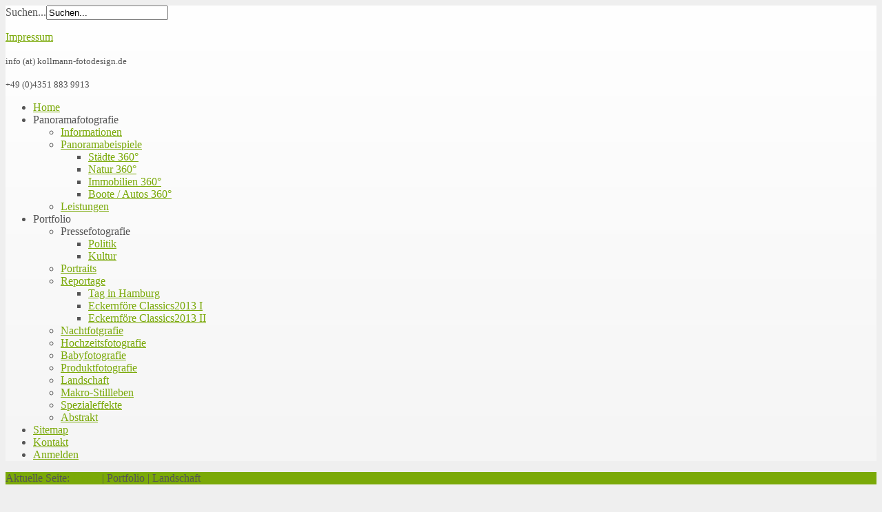

--- FILE ---
content_type: text/html; charset=utf-8
request_url: http://kollmann-fotodesign.de/portfolio/landschaft
body_size: 4834
content:
<!DOCTYPE html>
<html xmlns="http://www.w3.org/1999/xhtml" xml:lang="de-de" lang="de-de" >
    <head>
    
    <meta charset="utf-8" />


      <base href="http://kollmann-fotodesign.de/portfolio/landschaft" />
  <meta name="author" content="Super User" />
  <meta name="generator" content="Joomla! - Open Source Content Management" />
  <title>kollmann-fotodesign - Landschaft</title>
  <link href="http://kollmann-fotodesign.de/component/search/?Itemid=535&amp;format=opensearch" rel="search" title="Suchen kollmann-fotodesign" type="application/opensearchdescription+xml" />
  <link rel="stylesheet" href="/media/system/css/modal.css" type="text/css" />
  <link rel="stylesheet" href="/cache/widgetkit/widgetkit-20713991.css" type="text/css" />
  <link rel="stylesheet" href="/components/com_imageshow/assets/css/style.css" type="text/css" />
  <link rel="stylesheet" href="/plugins/system/jcemediabox/css/jcemediabox.css?version=115" type="text/css" />
  <link rel="stylesheet" href="/plugins/system/jcemediabox/themes/standard/css/style.css?version=115" type="text/css" />
  <link rel="stylesheet" href="/libraries/gantry/css/grid-12.css" type="text/css" />
  <link rel="stylesheet" href="/templates/eris/css/gantry-override.css" type="text/css" />
  <link rel="stylesheet" href="/templates/eris/css/joomla-override.css" type="text/css" />
  <link rel="stylesheet" href="//fonts.googleapis.com/css?family=Cuprum&subset=latin,latin-ext" type="text/css" />
  <link rel="stylesheet" href="/templates/eris/css/template.css" type="text/css" />
  <link rel="stylesheet" href="/templates/eris/css/fusionmenu.css" type="text/css" />
  <link rel="stylesheet" href="/templates/eris/css/custom.css" type="text/css" />
  <style type="text/css">
body {background:#efefef; color:#545454; }body a {color:#7aa908;}#rt-bottom {background:#333333;}#rt-footer, .author_link {background:#333333;}#rt-header {background: #ffffff;
background: -moz-linear-gradient(top, #ffffff 0%, #f5f5f5 100%);
background: -webkit-gradient(linear, left top, left bottom, color-stop(0%,#ffffff), color-stop(100%,#f5f5f5));
background: -webkit-linear-gradient(top, #ffffff 0%,#f5f5f5 100%);
background: -o-linear-gradient(top, #ffffff 0%,#f5f5f5 100%);
background: -ms-linear-gradient(top, #ffffff 0%,#f5f5f5 100%);
background: linear-gradient(top, #ffffff 0%,#f5f5f5 100%);
filter: progid:DXImageTransform.Microsoft.gradient( startColorstr='#ffffff', endColorstr='#f5f5f5',GradientType=0 );
}.plusslider-pagination li.current {border-color:#7aa908;}.learn-more, .rt-readon-surround .readon, input[type=submit], button {background-color:#7aa908;}.featured_box, #rt-breadcrumbs  {background-color:#7aa908;}img.thumb:hover {border-color:#7aa908;}#rt-main .sidebar {-webkit-box-shadow:0 2px 0 #7aa908; -moz-box-shadow:0 2px 0 #7aa908; box-shadow:0 2px 0 #7aa908; }h1, h2 { font-family: 'Cuprum', 'Helvetica', arial, serif; }
  </style>
  <script src="http://ajax.googleapis.com/ajax/libs/jquery/1.7.1/jquery.min.js" type="text/javascript"></script>
  <script src="http://kollmann-fotodesign.de/plugins/system/jquery/jquery.noconflict.js" type="text/javascript"></script>
  <script src="/media/system/js/mootools-core.js" type="text/javascript"></script>
  <script src="/media/system/js/core.js" type="text/javascript"></script>
  <script src="/media/system/js/caption.js" type="text/javascript"></script>
  <script src="/media/system/js/mootools-more.js" type="text/javascript"></script>
  <script src="/media/system/js/modal.js" type="text/javascript"></script>
  <script src="/cache/widgetkit/widgetkit-83a9dad7.js" type="text/javascript"></script>
  <script src="/plugins/system/jcemediabox/js/jcemediabox.js?version=115" type="text/javascript"></script>
  <script src="/modules/mod_roknavmenu/themes/fusion/js/fusion.js" type="text/javascript"></script>
  <script type="text/javascript">
window.addEvent('load', function() {
				new JCaption('img.caption');
			});
		window.addEvent('domready', function() {

			SqueezeBox.initialize({});
			SqueezeBox.assign($$('a.modal'), {
				parse: 'rel'
			});
		});JCEMediaBox.init({popup:{width:"",height:"",legacy:0,lightbox:0,shadowbox:0,resize:1,icons:1,overlay:1,overlayopacity:0.8,overlaycolor:"#000000",fadespeed:500,scalespeed:500,hideobjects:0,scrolling:"fixed",close:2,labels:{'close':'Close','next':'Next','previous':'Previous','cancel':'Cancel','numbers':'{$current} of {$total}'}},tooltip:{className:"tooltip",opacity:0.8,speed:150,position:"br",offsets:{x: 16, y: 16}},base:"/",imgpath:"plugins/system/jcemediabox/img",theme:"standard",themecustom:"",themepath:"plugins/system/jcemediabox/themes"});window.addEvent('domready', function() {                new Fusion('ul.menutop', {
                    pill: 0,
                    effect: 'slide and fade',
                    opacity:  1,
                    hideDelay:  500,
                    centered:  0,
                    tweakInitial: {'x': -10, 'y':-10},
                    tweakSubsequent: {'x':  0, 'y':  0},
                    tweakSizes: {'width': 20, 'height': 20},
                    menuFx: {duration:  300, transition: Fx.Transitions.Circ.easeOut},
                    pillFx: {duration:  400, transition: Fx.Transitions.Back.easeOut}
                });
            
});

  </script>
<link rel="shortcut icon" href="http://kollmann-fotodesign.de/templates/eris/images/favicon.png"/>
	<!--[if lte IE 8]>
	<link rel="stylesheet" type="text/css" href="http://kollmann-fotodesign.de/templates/eris/css/ie_old.css" />	<![endif]-->
        
    </head>
    <body  class="browserChrome de-DE font-family-cuprum font-size-is-default menu-type-fusionmenu col12 option-com-content menu-landschaft ">
    
    <div id="page-wrapper">
        <div id="top"></div>
        
                
			<a href="/" id="rt-logo"></a>

        
        
        						<div id="rt-header" >
			<div class="rt-container">
            	            	<div class="head_helpers">
					<div class="rt-grid-12 rt-alpha rt-omega">
                        <div class="rt-block">
                                <form action="/portfolio/landschaft" method="post">
	<div class="search">
		<label for="mod-search-searchword">Suchen...</label><input name="searchword" id="mod-search-searchword" maxlength="20"  class="inputbox" type="text" size="20" value="Suchen..."  onblur="if (this.value=='') this.value='Suchen...';" onfocus="if (this.value=='Suchen...') this.value='';" />	<input type="hidden" name="task" value="search" />
	<input type="hidden" name="option" value="com_search" />
	<input type="hidden" name="Itemid" value="535" />
	</div>
</form>
            </div>
        	                    <div class="rt-block">
                                

<div class="custom"  >
	<p><a href="/portfolio/landschaft/78-jk-allgemein/81-impressum-inhalt">Impressum</a></p></div>
            </div>
        	                    <div class="rt-block">
                                

<div class="custom"  >
	<p><span style="font-size: small;">info (at) kollmann-fotodesign.de</span></p></div>
            </div>
        	                    <div class="rt-block">
                                

<div class="custom"  >
	<p><span style="font-size: small;">+49 (0)4351 883 9913</span></p></div>
            </div>
        	
</div>
                    <div class="clear"></div>
                </div>
                				<div class="rt-grid-12 rt-alpha rt-omega">
    <div class="rt-fusionmenu">
<div class="nopill">
<div class="rt-menubar">
    <ul class="menutop level1 " >
                        <li class="item435 root" >
                            <a class="orphan item bullet" href="http://kollmann-fotodesign.de/"  >
                    <span>
                                        Home                                                            </span>
                </a>
            
                    </li>
                                <li class="item494 parent root" >
                            <span class="daddy item bullet nolink">
                    <span>
                                            Panoramafotografie                                                            </span>
                </span>
            
                                                <div class="fusion-submenu-wrapper level2" style="width:180px;">
                        
                        <ul class="level2" style="width:180px;">
                                                                                                        <li class="item498" >
                            <a class="orphan item bullet" href="/panoramafotografie/informationen"  >
                    <span>
                                        Informationen                                                            </span>
                </a>
            
                    </li>
                                                                                                                                                <li class="item497 parent" >
                            <a class="daddy item bullet" href="/panoramafotografie/panoramabeispiele"  >
                    <span>
                                        Panoramabeispiele                                                            </span>
                </a>
            
                                                <div class="fusion-submenu-wrapper level3" style="width:180px;">
                        
                        <ul class="level3" style="width:180px;">
                                                                                                        <li class="item519" >
                            <a class="orphan item bullet" href="/panoramafotografie/panoramabeispiele/stadtaufnahmen"  >
                    <span>
                                        Städte 360°                                                            </span>
                </a>
            
                    </li>
                                                                                                                                                <li class="item520" >
                            <a class="orphan item bullet" href="/panoramafotografie/panoramabeispiele/naturaufnahmen"  >
                    <span>
                                        Natur 360°                                                            </span>
                </a>
            
                    </li>
                                                                                                                                                <li class="item521" >
                            <a class="orphan item bullet" href="/panoramafotografie/panoramabeispiele/immobilienaufnahmen"  >
                    <span>
                                        Immobilien 360°                                                            </span>
                </a>
            
                    </li>
                                                                                                                                                <li class="item523" >
                            <a class="orphan item bullet" href="/panoramafotografie/panoramabeispiele/sonstige-aufnahmen"  >
                    <span>
                                        Boote / Autos 360°                                                            </span>
                </a>
            
                    </li>
                                                                                            </ul>

                                                <div class="drop-bot"></div>
                    </div>
                                    </li>
                                                                                                                                                <li class="item499" >
                            <a class="orphan item bullet" href="/panoramafotografie/leistungen"  >
                    <span>
                                        Leistungen                                                            </span>
                </a>
            
                    </li>
                                                                                            </ul>

                                                <div class="drop-bot"></div>
                    </div>
                                    </li>
                                <li class="item484 parent active root" >
                            <span class="daddy item bullet nolink">
                    <span>
                                            Portfolio                                                            </span>
                </span>
            
                                                <div class="fusion-submenu-wrapper level2" style="width:180px;">
                        
                        <ul class="level2" style="width:180px;">
                                                                                                        <li class="item544 parent" >
                            <span class="daddy item bullet nolink">
                    <span>
                                            Pressefotografie                                                            </span>
                </span>
            
                                                <div class="fusion-submenu-wrapper level3" style="width:180px;">
                        
                        <ul class="level3" style="width:180px;">
                                                                                                        <li class="item532" >
                            <a class="orphan item bullet" href="/portfolio/pressefotografie/politik"  >
                    <span>
                                        Politik                                                            </span>
                </a>
            
                    </li>
                                                                                                                                                <li class="item531" >
                            <a class="orphan item bullet" href="/portfolio/pressefotografie/kultur"  >
                    <span>
                                        Kultur                                                            </span>
                </a>
            
                    </li>
                                                                                            </ul>

                                                <div class="drop-bot"></div>
                    </div>
                                    </li>
                                                                                                                                                <li class="item536" >
                            <a class="orphan item bullet" href="/portfolio/portraits"  >
                    <span>
                                        Portraits                                                            </span>
                </a>
            
                    </li>
                                                                                                                                                <li class="item528 parent" >
                            <a class="daddy item bullet" href="/portfolio/reportage-jk/eckernfoere-classics2013-2"  >
                    <span>
                                        Reportage                                                            </span>
                </a>
            
                                                <div class="fusion-submenu-wrapper level3" style="width:180px;">
                        
                        <ul class="level3" style="width:180px;">
                                                                                                        <li class="item540" >
                            <a class="orphan item bullet" href="/portfolio/reportage-jk/tag-in-hamburg"  >
                    <span>
                                        Tag in Hamburg                                                            </span>
                </a>
            
                    </li>
                                                                                                                                                <li class="item529" >
                            <a class="orphan item bullet" href="/portfolio/reportage-jk/eckernfoere-classics2013-1"  >
                    <span>
                                        Eckernföre Classics2013 I                                                            </span>
                </a>
            
                    </li>
                                                                                                                                                <li class="item526" >
                            <a class="orphan item bullet" href="/portfolio/reportage-jk/eckernfoere-classics2013-2"  >
                    <span>
                                        Eckernföre Classics2013 II                                                            </span>
                </a>
            
                    </li>
                                                                                            </ul>

                                                <div class="drop-bot"></div>
                    </div>
                                    </li>
                                                                                                                                                <li class="item533" >
                            <a class="orphan item bullet" href="/portfolio/nachtfotografie"  >
                    <span>
                                        Nachtfotgrafie                                                            </span>
                </a>
            
                    </li>
                                                                                                                                                <li class="item530" >
                            <a class="orphan item bullet" href="/portfolio/hochzeitsfotografie"  >
                    <span>
                                        Hochzeitsfotografie                                                            </span>
                </a>
            
                    </li>
                                                                                                                                                <li class="item542" >
                            <a class="orphan item bullet" href="/portfolio/babyfotografie"  >
                    <span>
                                        Babyfotografie                                                            </span>
                </a>
            
                    </li>
                                                                                                                                                <li class="item543" >
                            <a class="orphan item bullet" href="/portfolio/produktfotografie"  >
                    <span>
                                        Produktfotografie                                                            </span>
                </a>
            
                    </li>
                                                                                                                                                <li class="item535 active" >
                            <a class="orphan item bullet" href="/portfolio/landschaft"  >
                    <span>
                                        Landschaft                                                            </span>
                </a>
            
                    </li>
                                                                                                                                                <li class="item537" >
                            <a class="orphan item bullet" href="/portfolio/makro-stillleben"  >
                    <span>
                                        Makro-Stillleben                                                            </span>
                </a>
            
                    </li>
                                                                                                                                                <li class="item538" >
                            <a class="orphan item bullet" href="/portfolio/spezialeffekte"  >
                    <span>
                                        Spezialeffekte                                                            </span>
                </a>
            
                    </li>
                                                                                                                                                <li class="item534" >
                            <a class="orphan item bullet" href="/portfolio/abstrakt"  >
                    <span>
                                        Abstrakt                                                            </span>
                </a>
            
                    </li>
                                                                                            </ul>

                                                <div class="drop-bot"></div>
                    </div>
                                    </li>
                                <li class="item294 root" >
                            <a class="orphan item bullet" href="/sitemap"  >
                    <span>
                                        Sitemap                                                            </span>
                </a>
            
                    </li>
                                <li class="item469 root" >
                            <a class="orphan item bullet" href="/kontakt"  >
                    <span>
                                        Kontakt                                                            </span>
                </a>
            
                    </li>
                                <li class="item495 root" >
                            <a class="orphan item bullet" href="/anmeld"  >
                    <span>
                                        Anmelden                                                            </span>
                </a>
            
                    </li>
                    </ul>
</div>
</div>
</div>
</div>
				<div class="clear"></div>
			</div>
		</div>
		        
		        
								        <div id="rt-breadcrumbs">
            <div class="rt-container">
                <div class="rt-grid-12 rt-alpha rt-omega">
                    <div class="brdc">
                                                		
<div class="breadcrumbs">
<span class="showHere">Aktuelle Seite: </span><a href="/" class="pathway">Home</a>  |  <span>Portfolio</span>  |  <span>Landschaft</span></div>
	
                    </div>
                </div>
                <div class="clear"></div>
            </div>
        </div>
        					              <div id="rt-main" class="mb12">
                <div class="rt-container">
                    <div class="rt-grid-12 ">
                                                						<div class="rt-block">
	                        <div id="rt-mainbody">
								<div class="component-content">
	                            	<div class="rt-article"><div class="rt-article-bg">
	<div class="item-page">
				
		
		
		
		
															
				
		
		
					<!--START JUICEBOX EMBED-->
<script src="/galerie/jbcore/juicebox.js"></script>
<script>
  new juicebox({
    baseUrl : '/galerie/landschaft/',
    containerId : 'juicebox-container',
    galleryWidth : '1100',
    galleryHeight : '700',
    backgroundColor: '#efefef'
  });
  </script>
<div id="juicebox-container"></div>
<!--END JUICEBOX EMBED--> 			
				
			</div>
</div></div>
								</div>
	                        </div>
						</div>
                                                                    </div>
                                        <div class="clear"></div>
                </div>
            </div>
								<div id="rt-bottom">
			<div class="rt-container">
				<div class="rt-grid-3 rt-alpha">
                        <div class="rt-block">
                				<div class="module-title">
                	<h2 class="title">Leistungen - Fotografie</h2>
				</div>
                                

<div class="custom"  >
	<p>Panoramma<br />360° Aufnahmen<br />PR- Fotografie<br />Business<br />Presse<br />Fotoreportagen</p></div>
            </div>
        	
</div>
<div class="rt-grid-2">
                        <div class="rt-block">
                                

<div class="custom"  >
	<p><span style="font-size: 8pt;"></span><br /><br /><span style="font-size: 8pt;"></span>Natur- und Landschaftsfotografie<br />Porträts<br />Hochzeitsfotografie<br />Bildbearbeitung</p></div>
            </div>
        	
</div>
<div class="rt-grid-3">
                        <div class="rt-block">
                                

<div class="custom"  >
	<p>&nbsp;</p>
<p>&nbsp;</p>
<p>&nbsp;</p></div>
            </div>
        	
</div>
<div class="rt-grid-4 rt-omega">
                        <div class="rt-block">
                				<div class="module-title">
                	<h2 class="title">Kontakt zu uns</h2>
				</div>
                                

<div class="custom"  >
	<p>Jiri Kollmann<br />Prinzenstr. 1<br />24340 Eckernförde<br />Tel. <span style="font-size: small;">+49 (0)4351 883 9913</span><br />E-mail: info(at)kollmann-fotodesign.de<br /><a href="/kontakt">Formular und Karteansicht</a></p></div>
            </div>
        	
</div>
				<div class="clear"></div>
			</div>
		</div>
						<div id="rt-footer">
			<div class="rt-container">
				<div class="rt-grid-12 rt-alpha rt-omega">
                        <div class="rt-block">
                                

<div class="custom"  >
	<p style="text-align: center;">&nbsp;<span style="font-size: small;">© Copyright 2019<a href="http://www.kollmann-fotodesign.de/" title="Home">&nbsp;www.kollmann-fotodesign.de</a>. All rights reserved.<br /></span></p>
<div id="gtx-trans" style="position: absolute; left: 263px; top: 32px;">
<div class="gtx-trans-icon">&nbsp;</div>
</div></div>
            </div>
        	
</div>
				<div class="clear"></div>
			</div>
		</div>
		        
		        <div class="author_link"><div class="rt-container"><a href="http://www.hogash.com/" target="_blank" title="Premium Joomla Templates">Premium Joomla Templates</a> by Hogash</div></div>				        
    </div><!-- end page wrapper -->
	
                
    	        	<a href="#top" id="totop">Scroll to top</a>
            <script type="text/javascript" src="http://kollmann-fotodesign.de/templates/eris/js/jquery.smooth-scroll.min.js"></script>
            <script type="text/javascript">
			(function(a){function b(b){var c=a("#totop");c.removeClass("off on");if(b=="on"){c.addClass("on")}else{c.addClass("off")}}a(document).ready(function(){window.setInterval(function(){var c=a(this).scrollTop();var d=a(this).height();if(c>0){var e=c+d/2}else{var e=1}if(e<1e3){b("off")}else{b("on")}},300)})})(jQuery)
			jQuery(document).ready(function($){jQuery('#totop').smoothScroll({speed: 800});});
			</script>
                
        	        <link rel="stylesheet" href="http://kollmann-fotodesign.de/templates/eris/css/prettyPhoto.css" type="text/css" />
            <script type="text/javascript" src="http://kollmann-fotodesign.de/templates/eris/js/jquery.prettyPhoto.js"></script>
            <script type="text/javascript">
			jQuery(document).ready(function($) {
				jQuery("a[data-rel^='prettyPhoto']").prettyPhoto({
					theme:'light_rounded'
				});
				jQuery("a[rel^='prettyPhoto']").prettyPhoto({
					theme:'light_rounded'
				});
			});
			</script>
        
        <link rel="stylesheet" href="http://kollmann-fotodesign.de/templates/eris/css/tipsy.css" type="text/css" />
        <script type="text/javascript" src="http://kollmann-fotodesign.de/templates/eris/js/jquery.easing.1.3.js"></script>
        <script type="text/javascript" src="http://kollmann-fotodesign.de/templates/eris/js/jquery.tipsy.min.js"></script>
		<script type="text/javascript">
			(function($){ 
				$('a[data-rel=tipsy]').tipsy({fade: true, gravity: 's'});
			})(jQuery);
        </script>
        <script type="text/javascript" src="http://kollmann-fotodesign.de/templates/eris/js/functions.js"></script>
		
		        
	</body>
</html>


--- FILE ---
content_type: text/xml
request_url: http://kollmann-fotodesign.de/galerie/landschaft/config.xml
body_size: 1576
content:
<?xml version="1.0" encoding="UTF-8"?>

<juiceboxgallery 

	resizeOnImport="false"
	textColor="rgba(30,30,30,.5)"
	backgroundColor="rgba(239,239,239,1)"
	galleryTitle="Landschaft"
	navButtonIconColor="rgba(153,153,153,1)"
	captionPosition="NONE"
	maxThumbColumns="5"
	maxThumbRows="4"
	screenMode="SMALL"
	imageQuality="99"
	splashShowImageCount="false"
	showSplashPage="NEVER"
	showOpenButton="false"
	showExpandButton="false"
	expandInNewPage="FALSE"

>
  <image imageURL="images/20131105_3611_jk_web900.jpg"
	thumbURL="thumbs/20131105_3611_jk_web900.jpg"
	linkURL="images/20131105_3611_jk_web900.jpg"
	linkTarget="_blank"
	sourcePath="D:\Fotos\kollmann_fotodesign\galerie\aa_gute_bilder_neu\landschaft\20131105_3611_jk_web900.jpg">
    <title><![CDATA[20131105_3611_jk_web900]]></title>
    <caption><![CDATA[]]></caption>
  </image>
  <image imageURL="images/20131105_3602_jk_web900.jpg"
	thumbURL="thumbs/20131105_3602_jk_web900.jpg"
	linkURL="images/20131105_3602_jk_web900.jpg"
	linkTarget="_blank"
	sourcePath="D:\Fotos\kollmann_fotodesign\galerie\aa_gute_bilder_neu\landschaft\20131105_3602_jk_web900.jpg">
    <title><![CDATA[20131105_3602_jk_web900]]></title>
    <caption><![CDATA[]]></caption>
  </image>
  <image imageURL="images/20131105_3608_jk_web900.jpg"
	thumbURL="thumbs/20131105_3608_jk_web900.jpg"
	linkURL="images/20131105_3608_jk_web900.jpg"
	linkTarget="_blank"
	sourcePath="D:\Fotos\kollmann_fotodesign\galerie\aa_gute_bilder_neu\landschaft\20131105_3608_jk_web900.jpg">
    <title><![CDATA[20131105_3608_jk_web900]]></title>
    <caption><![CDATA[]]></caption>
  </image>
  <image imageURL="images/20131105_3599_jk_web900.jpg"
	thumbURL="thumbs/20131105_3599_jk_web900.jpg"
	linkURL="images/20131105_3599_jk_web900.jpg"
	linkTarget="_blank"
	sourcePath="D:\Fotos\kollmann_fotodesign\galerie\aa_gute_bilder_neu\landschaft\20131105_3599_jk_web900.jpg">
    <title><![CDATA[20131105_3599_jk_web900]]></title>
    <caption><![CDATA[]]></caption>
  </image>
  <image imageURL="images/20130908_1636_jk_16x9_web_rahmen.jpg"
	thumbURL="thumbs/20130908_1636_jk_16x9_web_rahmen.jpg"
	linkURL="images/20130908_1636_jk_16x9_web_rahmen.jpg"
	linkTarget="_blank"
	sourcePath="D:\Fotos\kollmann_fotodesign\galerie\a_kollmann-fotodesign\landschaft\20130908_1636_jk_16x9_web_rahmen.jpg">
    <title><![CDATA[20130908_1636_jk_16x9_web_rahmen]]></title>
    <caption><![CDATA[]]></caption>
  </image>
  <image imageURL="images/20130512_6555-jk_web900.jpg"
	thumbURL="thumbs/20130512_6555-jk_web900.jpg"
	linkURL="images/20130512_6555-jk_web900.jpg"
	linkTarget="_blank"
	sourcePath="D:\Fotos\kollmann_fotodesign\galerie\aa_gute_bilder_neu\landschaft\20130512_6555-jk_web900.jpg">
    <title><![CDATA[20130512_6555-jk_web900]]></title>
    <caption><![CDATA[]]></caption>
  </image>
  <image imageURL="images/20130512_6672_jk_web900.jpg"
	thumbURL="thumbs/20130512_6672_jk_web900.jpg"
	linkURL="images/20130512_6672_jk_web900.jpg"
	linkTarget="_blank"
	sourcePath="D:\Fotos\kollmann_fotodesign\galerie\aa_gute_bilder_neu\landschaft\20130512_6672_jk_web900.jpg">
    <title><![CDATA[20130512_6672_jk_web900]]></title>
    <caption><![CDATA[]]></caption>
  </image>
  <image imageURL="images/20130512_6582-jk_web700.jpg"
	thumbURL="thumbs/20130512_6582-jk_web700.jpg"
	linkURL="images/20130512_6582-jk_web700.jpg"
	linkTarget="_blank"
	sourcePath="D:\Fotos\kollmann_fotodesign\galerie\aa_gute_bilder_neu\landschaft\20130512_6582-jk_web700.jpg">
    <title><![CDATA[20130512_6582-jk_web700]]></title>
    <caption><![CDATA[]]></caption>
  </image>
  <image imageURL="images/20130527_7062_fused_jk_web900.jpg"
	thumbURL="thumbs/20130527_7062_fused_jk_web900.jpg"
	linkURL="images/20130527_7062_fused_jk_web900.jpg"
	linkTarget="_blank"
	sourcePath="D:\Fotos\kollmann_fotodesign\galerie\aa_gute_bilder_neu\landschaft\20130527_7062_fused_jk_web900.jpg">
    <title><![CDATA[20130527_7062_fused_jk_web900]]></title>
    <caption><![CDATA[]]></caption>
  </image>
  <image imageURL="images/20130908_1621_jk_19x9_web_rahmen.jpg"
	thumbURL="thumbs/20130908_1621_jk_19x9_web_rahmen.jpg"
	linkURL="images/20130908_1621_jk_19x9_web_rahmen.jpg"
	linkTarget="_blank"
	sourcePath="D:\Fotos\kollmann_fotodesign\galerie\a_kollmann-fotodesign\landschaft\20130908_1621_jk_19x9_web_rahmen.jpg">
    <title><![CDATA[20130908_1621_jk_19x9_web_rahmen]]></title>
    <caption><![CDATA[]]></caption>
  </image>
  <image imageURL="images/20121212_3645_jk_rahmen_copyr.jpg"
	thumbURL="thumbs/20121212_3645_jk_rahmen_copyr.jpg"
	linkURL="images/20121212_3645_jk_rahmen_copyr.jpg"
	linkTarget="_blank"
	sourcePath="D:\Fotos\kollmann_fotodesign\galerie\a_kollmann-fotodesign\landschaft\20121212_3645_jk_rahmen_copyr.jpg">
    <title><![CDATA[20121212_3645_jk_rahmen_copyr]]></title>
    <caption><![CDATA[]]></caption>
  </image>
  <image imageURL="images/20110927_4709_10_11_12_13_14_15_tonemapped_jk_rahmen_copyr_web.jpg"
	thumbURL="thumbs/20110927_4709_10_11_12_13_14_15_tonemapped_jk_rahmen_copyr_web.jpg"
	linkURL="images/20110927_4709_10_11_12_13_14_15_tonemapped_jk_rahmen_copyr_web.jpg"
	linkTarget="_blank"
	sourcePath="D:\Fotos\kollmann_fotodesign\galerie\a_kollmann-fotodesign\landschaft\20110927_4709_10_11_12_13_14_15_tonemapped_jk_rahmen_copyr_web.jpg">
    <title><![CDATA[20110927_4709_10_11_12_13_14_15_tonemapped_jk_rahmen_copyr_web]]></title>
    <caption><![CDATA[]]></caption>
  </image>
  <image imageURL="images/20110802_1948_49_50_51_52_tonemapped2_jk_rahmen_web.jpg"
	thumbURL="thumbs/20110802_1948_49_50_51_52_tonemapped2_jk_rahmen_web.jpg"
	linkURL="images/20110802_1948_49_50_51_52_tonemapped2_jk_rahmen_web.jpg"
	linkTarget="_blank"
	sourcePath="D:\Fotos\kollmann_fotodesign\galerie\a_kollmann-fotodesign\landschaft\20110802_1948_49_50_51_52_tonemapped2_jk_rahmen_web.jpg">
    <title><![CDATA[20110802_1948_49_50_51_52_tonemapped2_jk_rahmen_web]]></title>
    <caption><![CDATA[]]></caption>
  </image>
  <image imageURL="images/20120430_9203_jk_rahmen_copyr.jpg"
	thumbURL="thumbs/20120430_9203_jk_rahmen_copyr.jpg"
	linkURL="images/20120430_9203_jk_rahmen_copyr.jpg"
	linkTarget="_blank"
	sourcePath="D:\Fotos\kollmann_fotodesign\galerie\a_kollmann-fotodesign\landschaft\20120430_9203_jk_rahmen_copyr.jpg">
    <title><![CDATA[20120430_9203_jk_rahmen_copyr]]></title>
    <caption><![CDATA[]]></caption>
  </image>
  <image imageURL="images/20110924_4489_90_91_92_93_94_95_tonemapped_jk_rahmen_copyr_web.jpg"
	thumbURL="thumbs/20110924_4489_90_91_92_93_94_95_tonemapped_jk_rahmen_copyr_web.jpg"
	linkURL="images/20110924_4489_90_91_92_93_94_95_tonemapped_jk_rahmen_copyr_web.jpg"
	linkTarget="_blank"
	sourcePath="D:\Fotos\kollmann_fotodesign\galerie\a_kollmann-fotodesign\landschaft\20110924_4489_90_91_92_93_94_95_tonemapped_jk_rahmen_copyr_web.jpg">
    <title><![CDATA[20110924_4489_90_91_92_93_94_95_tonemapped_jk_rahmen_copyr_web]]></title>
    <caption><![CDATA[]]></caption>
  </image>
  <image imageURL="images/20110924_4523_4_5_6_7_8_tonemapped_jk_rahmen_copyr_web.jpg"
	thumbURL="thumbs/20110924_4523_4_5_6_7_8_tonemapped_jk_rahmen_copyr_web.jpg"
	linkURL="images/20110924_4523_4_5_6_7_8_tonemapped_jk_rahmen_copyr_web.jpg"
	linkTarget="_blank"
	sourcePath="D:\Fotos\kollmann_fotodesign\galerie\a_kollmann-fotodesign\landschaft\20110924_4523_4_5_6_7_8_tonemapped_jk_rahmen_copyr_web.jpg">
    <title><![CDATA[20110924_4523_4_5_6_7_8_tonemapped_jk_rahmen_copyr_web]]></title>
    <caption><![CDATA[]]></caption>
  </image>
  <image imageURL="images/20110924_4523_4_5_6_7_8_tonemapped_jk_rahmen_copyr2_web.jpg"
	thumbURL="thumbs/20110924_4523_4_5_6_7_8_tonemapped_jk_rahmen_copyr2_web.jpg"
	linkURL="images/20110924_4523_4_5_6_7_8_tonemapped_jk_rahmen_copyr2_web.jpg"
	linkTarget="_blank"
	sourcePath="D:\Fotos\kollmann_fotodesign\galerie\a_kollmann-fotodesign\landschaft\20110924_4523_4_5_6_7_8_tonemapped_jk_rahmen_copyr2_web.jpg">
    <title><![CDATA[20110924_4523_4_5_6_7_8_tonemapped_jk_rahmen_copyr2_web]]></title>
    <caption><![CDATA[]]></caption>
  </image>
  <image imageURL="images/20110922_4363_4_5_6_7_8_tonemapped_jk_rahmen_copyr_web.jpg"
	thumbURL="thumbs/20110922_4363_4_5_6_7_8_tonemapped_jk_rahmen_copyr_web.jpg"
	linkURL="images/20110922_4363_4_5_6_7_8_tonemapped_jk_rahmen_copyr_web.jpg"
	linkTarget="_blank"
	sourcePath="D:\Fotos\kollmann_fotodesign\galerie\a_kollmann-fotodesign\landschaft\20110922_4363_4_5_6_7_8_tonemapped_jk_rahmen_copyr_web.jpg">
    <title><![CDATA[20110922_4363_4_5_6_7_8_tonemapped_jk_rahmen_copyr_web]]></title>
    <caption><![CDATA[]]></caption>
  </image>
  <image imageURL="images/20110922_4355_56_57_58_59_60_61_tonemapped_jk2_coyr_web.jpg"
	thumbURL="thumbs/20110922_4355_56_57_58_59_60_61_tonemapped_jk2_coyr_web.jpg"
	linkURL="images/20110922_4355_56_57_58_59_60_61_tonemapped_jk2_coyr_web.jpg"
	linkTarget="_blank"
	sourcePath="D:\Fotos\kollmann_fotodesign\galerie\a_kollmann-fotodesign\landschaft\20110922_4355_56_57_58_59_60_61_tonemapped_jk2_coyr_web.jpg">
    <title><![CDATA[20110922_4355_56_57_58_59_60_61_tonemapped_jk2_coyr_web]]></title>
    <caption><![CDATA[]]></caption>
  </image>
  <image imageURL="images/20110924_4440_1_2_3_4_5_6_tonemapped_jk_rahmen_copyr_web.jpg"
	thumbURL="thumbs/20110924_4440_1_2_3_4_5_6_tonemapped_jk_rahmen_copyr_web.jpg"
	linkURL="images/20110924_4440_1_2_3_4_5_6_tonemapped_jk_rahmen_copyr_web.jpg"
	linkTarget="_blank"
	sourcePath="D:\Fotos\kollmann_fotodesign\galerie\a_kollmann-fotodesign\landschaft\20110924_4440_1_2_3_4_5_6_tonemapped_jk_rahmen_copyr_web.jpg">
    <title><![CDATA[20110924_4440_1_2_3_4_5_6_tonemapped_jk_rahmen_copyr_web]]></title>
    <caption><![CDATA[]]></caption>
  </image>
  <image imageURL="images/20110924_4426_27_28_29_30_31_32_tonemapped_rahmen_copyr_web.jpg"
	thumbURL="thumbs/20110924_4426_27_28_29_30_31_32_tonemapped_rahmen_copyr_web.jpg"
	linkURL="images/20110924_4426_27_28_29_30_31_32_tonemapped_rahmen_copyr_web.jpg"
	linkTarget="_blank"
	sourcePath="D:\Fotos\kollmann_fotodesign\galerie\a_kollmann-fotodesign\landschaft\20110924_4426_27_28_29_30_31_32_tonemapped_rahmen_copyr_web.jpg">
    <title><![CDATA[20110924_4426_27_28_29_30_31_32_tonemapped_rahmen_copyr_web]]></title>
    <caption><![CDATA[]]></caption>
  </image>
  <image imageURL="images/20110922_4327_28_29_30_31_32_33_tonemapped_jk_rahmen_copyr_web.jpg"
	thumbURL="thumbs/20110922_4327_28_29_30_31_32_33_tonemapped_jk_rahmen_copyr_web.jpg"
	linkURL="images/20110922_4327_28_29_30_31_32_33_tonemapped_jk_rahmen_copyr_web.jpg"
	linkTarget="_blank"
	sourcePath="D:\Fotos\kollmann_fotodesign\galerie\a_kollmann-fotodesign\landschaft\20110922_4327_28_29_30_31_32_33_tonemapped_jk_rahmen_copyr_web.jpg">
    <title><![CDATA[20110922_4327_28_29_30_31_32_33_tonemapped_jk_rahmen_copyr_web]]></title>
    <caption><![CDATA[]]></caption>
  </image>
  <image imageURL="images/20110919_4275_76_77_78_79_80_81_tonemapped_jk2_rahmen_web_copyr.jpg"
	thumbURL="thumbs/20110919_4275_76_77_78_79_80_81_tonemapped_jk2_rahmen_web_copyr.jpg"
	linkURL="images/20110919_4275_76_77_78_79_80_81_tonemapped_jk2_rahmen_web_copyr.jpg"
	linkTarget="_blank"
	sourcePath="D:\Fotos\kollmann_fotodesign\galerie\a_kollmann-fotodesign\landschaft\20110919_4275_76_77_78_79_80_81_tonemapped_jk2_rahmen_web_copyr.jpg">
    <title><![CDATA[20110919_4275_76_77_78_79_80_81_tonemapped_jk2_rahmen_web_copyr]]></title>
    <caption><![CDATA[]]></caption>
  </image>
  <image imageURL="images/20110919_4282_3_4_5_6_7_8_tonemapped_jk_2_rahmen_web_copyr.jpg"
	thumbURL="thumbs/20110919_4282_3_4_5_6_7_8_tonemapped_jk_2_rahmen_web_copyr.jpg"
	linkURL="images/20110919_4282_3_4_5_6_7_8_tonemapped_jk_2_rahmen_web_copyr.jpg"
	linkTarget="_blank"
	sourcePath="D:\Fotos\kollmann_fotodesign\galerie\a_kollmann-fotodesign\landschaft\20110919_4282_3_4_5_6_7_8_tonemapped_jk_2_rahmen_web_copyr.jpg">
    <title><![CDATA[20110919_4282_3_4_5_6_7_8_tonemapped_jk_2_rahmen_web_copyr]]></title>
    <caption><![CDATA[]]></caption>
  </image>
  <image imageURL="images/20110919_4282_3_4_5_6_7_8_tonemapped_jk_3_rahmen_web_copyr.jpg"
	thumbURL="thumbs/20110919_4282_3_4_5_6_7_8_tonemapped_jk_3_rahmen_web_copyr.jpg"
	linkURL="images/20110919_4282_3_4_5_6_7_8_tonemapped_jk_3_rahmen_web_copyr.jpg"
	linkTarget="_blank"
	sourcePath="D:\Fotos\kollmann_fotodesign\galerie\a_kollmann-fotodesign\landschaft\20110919_4282_3_4_5_6_7_8_tonemapped_jk_3_rahmen_web_copyr.jpg">
    <title><![CDATA[20110919_4282_3_4_5_6_7_8_tonemapped_jk_3_rahmen_web_copyr]]></title>
    <caption><![CDATA[]]></caption>
  </image>
  <image imageURL="images/20110829_3145_6_7_8_9_tonemapped_jk_rahmen2_web.jpg"
	thumbURL="thumbs/20110829_3145_6_7_8_9_tonemapped_jk_rahmen2_web.jpg"
	linkURL="images/20110829_3145_6_7_8_9_tonemapped_jk_rahmen2_web.jpg"
	linkTarget="_blank"
	sourcePath="D:\Fotos\kollmann_fotodesign\galerie\a_kollmann-fotodesign\landschaft\20110829_3145_6_7_8_9_tonemapped_jk_rahmen2_web.jpg">
    <title><![CDATA[20110829_3145_6_7_8_9_tonemapped_jk_rahmen2_web]]></title>
    <caption><![CDATA[]]></caption>
  </image>
  <image imageURL="images/20110901_3541_2_3_4_5_tonemapped_jk_rahmen_2_web.jpg"
	thumbURL="thumbs/20110901_3541_2_3_4_5_tonemapped_jk_rahmen_2_web.jpg"
	linkURL="images/20110901_3541_2_3_4_5_tonemapped_jk_rahmen_2_web.jpg"
	linkTarget="_blank"
	sourcePath="D:\Fotos\kollmann_fotodesign\galerie\a_kollmann-fotodesign\landschaft\20110901_3541_2_3_4_5_tonemapped_jk_rahmen_2_web.jpg">
    <title><![CDATA[20110901_3541_2_3_4_5_tonemapped_jk_rahmen_2_web]]></title>
    <caption><![CDATA[]]></caption>
  </image>
  <image imageURL="images/20110802_1882_3_4_5_6_tonemapped_jk_web_rahmen2.jpg"
	thumbURL="thumbs/20110802_1882_3_4_5_6_tonemapped_jk_web_rahmen2.jpg"
	linkURL="images/20110802_1882_3_4_5_6_tonemapped_jk_web_rahmen2.jpg"
	linkTarget="_blank"
	sourcePath="D:\Fotos\kollmann_fotodesign\galerie\a_kollmann-fotodesign\landschaft\20110802_1882_3_4_5_6_tonemapped_jk_web_rahmen2.jpg">
    <title><![CDATA[20110802_1882_3_4_5_6_tonemapped_jk_web_rahmen2]]></title>
    <caption><![CDATA[]]></caption>
  </image>
  <image imageURL="images/20110717_0846_47_48_49_50_tonemapped_jk_web.jpg"
	thumbURL="thumbs/20110717_0846_47_48_49_50_tonemapped_jk_web.jpg"
	linkURL="images/20110717_0846_47_48_49_50_tonemapped_jk_web.jpg"
	linkTarget="_blank"
	sourcePath="D:\Fotos\kollmann_fotodesign\galerie\a_kollmann-fotodesign\landschaft\20110717_0846_47_48_49_50_tonemapped_jk_web.jpg">
    <title><![CDATA[20110717_0846_47_48_49_50_tonemapped_jk_web]]></title>
    <caption><![CDATA[]]></caption>
  </image>
  <image imageURL="images/20110717_0861_2_3_4_5_tonemapped_jk_web.jpg"
	thumbURL="thumbs/20110717_0861_2_3_4_5_tonemapped_jk_web.jpg"
	linkURL="images/20110717_0861_2_3_4_5_tonemapped_jk_web.jpg"
	linkTarget="_blank"
	sourcePath="D:\Fotos\kollmann_fotodesign\galerie\a_kollmann-fotodesign\landschaft\20110717_0861_2_3_4_5_tonemapped_jk_web.jpg">
    <title><![CDATA[20110717_0861_2_3_4_5_tonemapped_jk_web]]></title>
    <caption><![CDATA[]]></caption>
  </image>
  <image imageURL="images/20110721_1031_tonemapped_kj_rahmen_web.jpg"
	thumbURL="thumbs/20110721_1031_tonemapped_kj_rahmen_web.jpg"
	linkURL="images/20110721_1031_tonemapped_kj_rahmen_web.jpg"
	linkTarget="_blank"
	sourcePath="D:\Fotos\kollmann_fotodesign\galerie\a_kollmann-fotodesign\landschaft\20110721_1031_tonemapped_kj_rahmen_web.jpg">
    <title><![CDATA[20110721_1031_tonemapped_kj_rahmen_web]]></title>
    <caption><![CDATA[]]></caption>
  </image>
  <image imageURL="images/20110927_4760_jk_rahmen_copyr_web.jpg"
	thumbURL="thumbs/20110927_4760_jk_rahmen_copyr_web.jpg"
	linkURL="images/20110927_4760_jk_rahmen_copyr_web.jpg"
	linkTarget="_blank"
	sourcePath="D:\Fotos\kollmann_fotodesign\galerie\a_kollmann-fotodesign\landschaft\20110927_4760_jk_rahmen_copyr_web.jpg">
    <title><![CDATA[20110927_4760_jk_rahmen_copyr_web]]></title>
    <caption><![CDATA[]]></caption>
  </image>
  <image imageURL="images/20110929_5174_75_76_77_78_79_80_tonemapped_jk_rahmen_copyr_web.jpg"
	thumbURL="thumbs/20110929_5174_75_76_77_78_79_80_tonemapped_jk_rahmen_copyr_web.jpg"
	linkURL="images/20110929_5174_75_76_77_78_79_80_tonemapped_jk_rahmen_copyr_web.jpg"
	linkTarget="_blank"
	sourcePath="D:\Fotos\kollmann_fotodesign\galerie\a_kollmann-fotodesign\landschaft\20110929_5174_75_76_77_78_79_80_tonemapped_jk_rahmen_copyr_web.jpg">
    <title><![CDATA[20110929_5174_75_76_77_78_79_80_tonemapped_jk_rahmen_copyr_web]]></title>
    <caption><![CDATA[]]></caption>
  </image>
  <image imageURL="images/20120213_7050_1_2_3_4_fused_jk_web.jpg"
	thumbURL="thumbs/20120213_7050_1_2_3_4_fused_jk_web.jpg"
	linkURL="images/20120213_7050_1_2_3_4_fused_jk_web.jpg"
	linkTarget="_blank"
	sourcePath="D:\Fotos\kollmann_fotodesign\galerie\a_kollmann-fotodesign\landschaft\20120213_7050_1_2_3_4_fused_jk_web.jpg">
    <title><![CDATA[20120213_7050_1_2_3_4_fused_jk_web]]></title>
    <caption><![CDATA[]]></caption>
  </image>
  <image imageURL="images/20120213_7183_so_jk_rahmen_copy_webr.jpg"
	thumbURL="thumbs/20120213_7183_so_jk_rahmen_copy_webr.jpg"
	linkURL="images/20120213_7183_so_jk_rahmen_copy_webr.jpg"
	linkTarget="_blank"
	sourcePath="D:\Fotos\kollmann_fotodesign\galerie\a_kollmann-fotodesign\landschaft\20120213_7183_so_jk_rahmen_copy_webr.jpg">
    <title><![CDATA[20120213_7183_so_jk_rahmen_copy_webr]]></title>
    <caption><![CDATA[]]></caption>
  </image>
</juiceboxgallery>